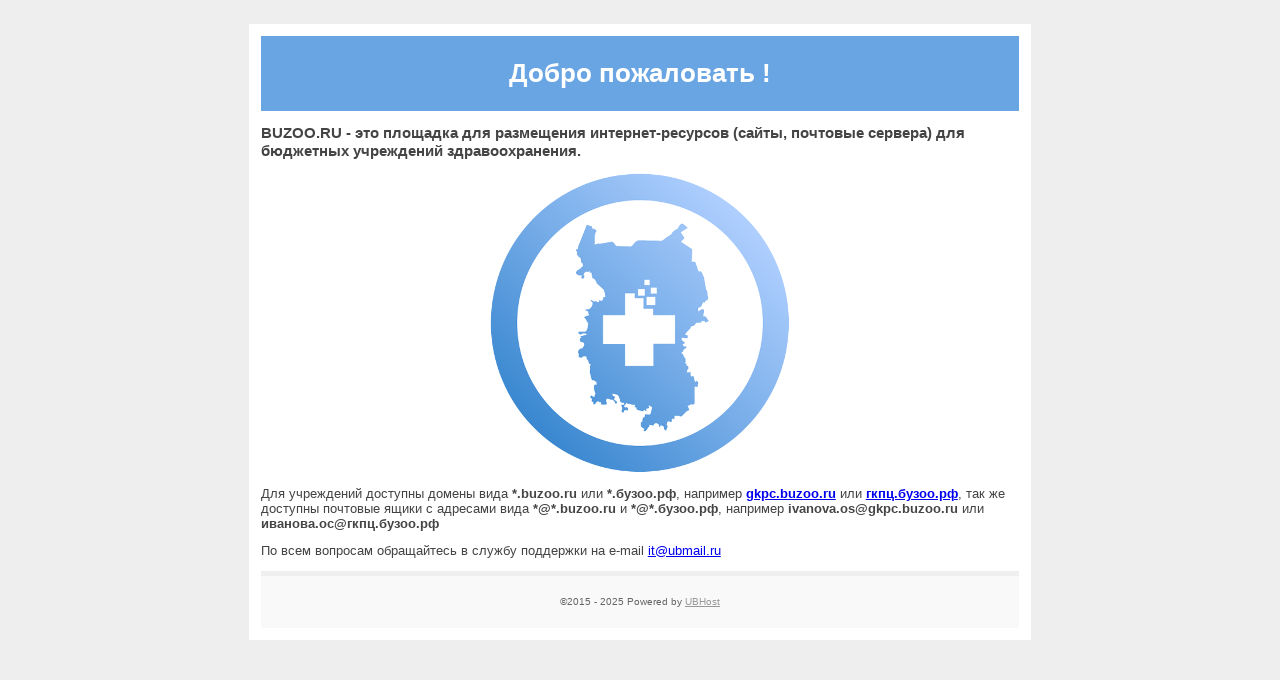

--- FILE ---
content_type: text/html
request_url: https://buzoo.ru/
body_size: 1216
content:
<!DOCTYPE html PUBLIC "-//W3C//DTD XHTML 1.0 Transitional//EN"
   "http://www.w3.org/TR/xhtml1/DTD/xhtml1-transitional.dtd">
<html xmlns="http://www.w3.org/1999/xhtml" xml:lang="en" lang="en">
<head>
    <title>Портал BUZOO.RU</title>
    <meta http-equiv="Content-Type" content="text/html; charset=utf-8"/>
    <link rel="shortcut icon" href="/favicon.ico" />
    <meta name="robots" content="noindex" />
	<style type="text/css"><!--
    body {
        color: #444444;
        background-color: #EEEEEE;
        font-family: 'Trebuchet MS', sans-serif;
        font-size: 80%;
    }
    h1 {}
    h2 { font-size: 1.2em; }
    #page{
        background-color: #FFFFFF;
        width: 60%;
        margin: 24px auto;
        padding: 12px;
    }
    #header{
        padding: 6px ;
        text-align: center;
    }
    .header{ background-color: #6aa5e3; color: #FFFFFF; }
    #content {
        padding: 4px 0 24px 0;
    }
    #footer {
        color: #666666;
        background: #f9f9f9;
        padding: 10px 20px;
        border-top: 5px #efefef solid;
        font-size: 0.8em;
        text-align: center;
    }
    #footer a {
        color: #999999;
    }
    --></style>
</head>
<body>
    <div id="page">
        <div id="header" class="header">
            <h1>Добро пожаловать !</h1>
        </div>
        <div id="cocvcvntent">
            <h2>BUZOO.RU - это площадка для размещения интернет-ресурсов (сайты, почтовые сервера) для бюджетных учреждений здравоохранения.</h2>
<h2 style="text-align: center;"><img style="width: 300px; height: 300px;" alt="BUZOO.RU" src="./logo/logo.png" /></h2>
            <p>Для учреждений доступны домены вида <b>*.buzoo.ru</b> или <b>*.бузоо.рф</b>, например <b><a href="https://gkpc.buzoo.ru">gkpc.buzoo.ru</a></b> или <b><a href="https://гкпц.бузоо.рф">гкпц.бузоо.рф</a></b>, так же доступны почтовые ящики с адресами вида <b>*@*.buzoo.ru</b> и <b>*@*.бузоо.рф</b>, например <b>ivanova.os@gkpc.buzoo.ru</b> или <b>иванова.ос@гкпц.бузоо.рф</b></p>
            <p>По всем вопросам обращайтесь в службу поддержки на e-mail <a href="mailto:it@ubmail.ru">it@ubmail.ru</a></p>
        </div>
        <div id="footer">
            <p>©2015 - 2025 Powered by <a href="#">UBHost</a></p>
        </div>
    </div>
</body>
</html>
